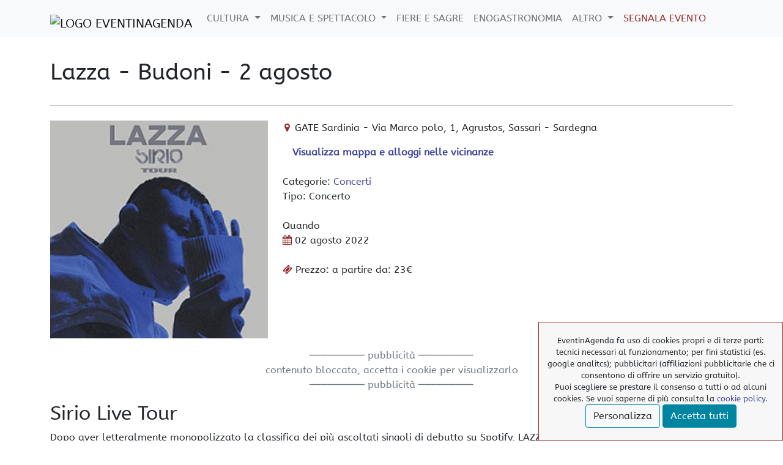

--- FILE ---
content_type: text/html; charset=UTF-8
request_url: https://eventinagenda.it/evento/lazza-budoni-agosto-2022
body_size: 7388
content:
<!DOCTYPE html>
<html xmlns="http://www.w3.org/1999/xhtml" xml:lang="it-it" dir="ltr" style="height: 100%;" lang="it-it">
    <head>
        <meta charset="utf-8" />
        <meta http-equiv="X-UA-Compatible" content="IE=edge" />
        <meta name="viewport" content="width=device-width, initial-scale=1" />
        <title>Lazza - Budoni - 2 agosto - EventinAgenda</title>
<link rel="preconnect" href="https://cdn.eventinagenda.it" crossorigin />

<link rel="preload" as="style" onload="this.rel = 'stylesheet'" href="https://cdn.eventinagenda.it/css/offcanvas.min.css" />
<link rel='stylesheet' href="https://cdn.eventinagenda.it/css/eia.min.css" />

                <meta name="description" content="Dopo aver letteralmente monopolizzato la classifica dei più ascoltati singoli di debutto su Spotify, LAZZA arriva sul palco per far ballare e cantare i suoi fan con tutti i suoi successi, incluso l’ultimo singolo “Piove”..." />
                <meta property="og:title" content="Lazza - Budoni - 2 agosto" />
        <meta property="og:description" content="Dopo aver letteralmente monopolizzato la classifica dei più ascoltati singoli di debutto su Spotify, LAZZA arriva sul palco per far ballare e cantare i suoi fan con tutti i suoi successi, incluso l’ultimo singolo “Piove”..." />
                <meta property="og:image" content="https://img.eventinagenda.it/eventi/15266/lazza.jpg" />
                <meta property="og:type" content="article" />
        <meta property="og:url" content="https://eventinagenda.it/evento/lazza-budoni-agosto-2022" />
        <meta property="og:site_name" content="EventinAgenda.it" />
        <meta property="fb:app_id" content="1857737037811802" />

        <!-- TradeDoubler site verification 3108747 -->
    <base href="/">
    </head>

    <body style="position: relative; min-height: 100%; top: 0px;">
	<header>
        <nav class="navbar navbar-expand-lg navbar-light bg-light fixed-top align-items-center">
            <div class="container">
	            <a class="navbar-brand" href="https://eventinagenda.it"><img rel="preload" as="image" class="logo" src="https://cdn.eventinagenda.it/img/logo-eventinagenda.png" alt="logo EventinAgenda" title="EventinAgenda.it" width="260px" height="65px" /></a>
                <button class="navbar-toggler p-0 border-0" type="button" id="navbarSideCollapse" aria-label="Toggle navigation">
      <span class="navbar-toggler-icon"></span>
    </button>

                <div class="navbar-collapse offcanvas-collapse" id="navbarsExampleDefault">
                    <ul class="navbar-nav ms-auto">
									<li class="nav-item dropdown">
				<a class="nav-link dropdown-toggle" href="#" id="navbarDropdownMenuLink" role="button" data-bs-toggle="dropdown" aria-expanded="false">
					Cultura
				</a>
					<ul class="dropdown-menu" aria-labelledby="Menu Cultura">
												<li><a class="dropdown-item" href="https://eventinagenda.it/arte">Arte</a></li>
                   														<li><a class="dropdown-item" href="https://eventinagenda.it/fotografia">Fotografia</a></li>
                   														<li><a class="dropdown-item" href="https://eventinagenda.it/conferenze">Conferenze</a></li>
                   														<li><a class="dropdown-item" href="https://eventinagenda.it/manifestazioni">Manifestazioni</a></li>
                   														<li><a class="dropdown-item" href="https://eventinagenda.it/visite-guidate">Visite Guidate</a></li>
                   		 <li><a class="dropdown-item" href="https://eventinagenda.it/musei">Musei</a></li>
                        											</ul>
				</li>
														<li class="nav-item dropdown">
				<a class="nav-link dropdown-toggle" href="#" id="navbarDropdownMenuLink" role="button" data-bs-toggle="dropdown" aria-expanded="false">
					Musica e Spettacolo
				</a>
					<ul class="dropdown-menu" aria-labelledby="Menu Musica e Spettacolo">
												<li><a class="dropdown-item" href="https://eventinagenda.it/concerti">Concerti</a></li>
                   														<li><a class="dropdown-item" href="https://eventinagenda.it/danza">Danza</a></li>
                   														<li><a class="dropdown-item" href="https://eventinagenda.it/opera">Opera</a></li>
                   														<li><a class="dropdown-item" href="https://eventinagenda.it/teatro">Teatro</a></li>
                   														<li><a class="dropdown-item" href="https://eventinagenda.it/cabaret">Cabaret</a></li>
                   													</ul>
				</li>
															<li class="nav-item"><a class="nav-link" href="https://eventinagenda.it/fiere-e-sagre">Fiere e Sagre</a></li>
															<li class="nav-item"><a class="nav-link" href="https://eventinagenda.it/enogastronomia">Enogastronomia</a></li>
														<li class="nav-item dropdown">
				<a class="nav-link dropdown-toggle" href="#" id="navbarDropdownMenuLink" role="button" data-bs-toggle="dropdown" aria-expanded="false">
					Altro
				</a>
					<ul class="dropdown-menu" aria-labelledby="Menu Altro">
												<li><a class="dropdown-item" href="https://eventinagenda.it/sport">Sport</a></li>
                   														<li><a class="dropdown-item" href="https://eventinagenda.it/altra-categoria">Altra categoria</a></li>
                   													</ul>
				</li>
								                <li class="nav-item"><a class="nav-link" title="segnala un evento" href="https://eventinagenda.it/segnala-evento" style="color:#952c2a">Segnala Evento</a></li>
			</ul>
		
                </div>
            </div>
        </nav>

        	<div class="container mt-5">
                <div class="row mt-5">
                    <div class="col-12 mt-5">
                    		<h1>Lazza - Budoni - 2 agosto</h1>
                    </div>
                </div>
               	<hr class="my-4">
            </div>
        </header>
        
        <main>
        	<div class="container">
			<span itemscope itemtype="http://schema.org/Event">
	<div class="row pb-3">
    	<div class="col-md-4">
			
    		<span style="display:none;" itemprop="url">"https://eventinagenda.it/evento/lazza-budoni-agosto-2022"</span>
    		<span style="display:none;" itemprop="name">Lazza - Budoni - 2 agosto</span>

			<div class="img-evento" style="display:block;position:relative;padding-top:100%;">
        	<img itemprop="image" src="https://img.eventinagenda.it/eventi/15266/lazza.jpg" alt="Lazza" title="Lazza" width="100%" height="100%" style="position:absolute;top:0" />
    		</div>
		</div>
    	<div class="col-md-8 mt-md-0 mt-3">
        <address itemprop="location" itemscope itemtype="http://schema.org/Place"><i class="fa fa-map-marker"></i>
            <span itemprop="name">GATE Sardinia</span> - 
                       <span itemprop="address" itemscope itemtype="http://schema.org/PostalAddress">
               <span itemprop="streetAddress">
               Via Marco polo,
                              1,
                              </span>
               <span itemprop="addressLocality">Agrustos</span>,
               Sassari
                            - <span itemprop="addressRegion">Sardegna</span>
           </span>
        </address>

    	        <div style="margin-left:1rem"><a href="https://eventinagenda.it/evento/lazza-budoni-agosto-2022#mappa" class="scrollLink"><strong>Visualizza mappa e alloggi nelle vicinanze</strong></a></div>
    	       <br>
       <div class="event-categories">
       Categorie: 
                                      <a href="https://eventinagenda.it/concerti">Concerti</a>
       
       <br>Tipo: Concerto
       </div>
       <br>
       <div class="event-date">Quando<br>
       <i class="fa fa-calendar"></i>
       <span itemprop="startDate" content="2022-08-02">
       02 agosto 2022</span>
             <span itemprop="endDate" content="2022-08-02">
              </span>
                     </div>
       <br><div class="event-price"><i class="fa fa-ticket"></i>Prezzo: a partire da: 23€</div>
                                       </div>
</div>

<div class="row text-center text-muted">
	<div id="ads">
       ───────── pubblicità ─────────
       	<div id="gads">
			contenuto bloccato, accetta i cookie per visualizzarlo   		</div>
       ───────── pubblicità ─────────
    </div>
</div>
            
	<div class="row pt-3">
		    	<div class="col-lg-9 event-description pb-3" itemprop="description">
        	<h2>Sirio Live Tour</h2>
<p>Dopo aver letteralmente monopolizzato la classifica dei più ascoltati singoli di debutto su Spotify, LAZZA arriva sul palco per far ballare e cantare i suoi fan con tutti i suoi successi, incluso l’ultimo singolo “Piove” che lo vede ancora una volta primo in tutte le chart.<br />Un artista unico nel suo genere pronto a a emozionare con le sue atmosfere trap mixate ai suoni unici delle sue produzioni.</p>
<p><strong>Le date</strong></p>
<ul>
<li>...</li>
<li itemscope="" itemtype="http://schema.org/Event"><a href="evento/lazza-budoni-agosto-2022"><span itemprop="name" content="Lazza - Budoni - 2 agosto"></span><span style="display: none;" itemprop="startDate">2022-08-02</span>  2 agosto <span itemscope="" itemprop="location" itemtype="http://schema.org/Place"><span itemprop="address" itemscope="" itemtype="http://schema.org/PostalAddress"><span itemprop="addressLocality">Budoni</span></span>, <span itemprop="name">GATE Sardinia</span></span></a></li>
<li itemscope="" itemtype="http://schema.org/Event"><a href="evento/lazza-follonica-agosto-2022"><span itemprop="name" content="Lazza - Follonica - 10 agosto"></span><span style="display: none;" itemprop="startDate">2022-08-10</span>10 agosto <span itemscope="" itemprop="location" itemtype="http://schema.org/Place"><span itemprop="address" itemscope="" itemtype="http://schema.org/PostalAddress"><span itemprop="addressLocality">Follonica</span></span>, <span itemprop="name">Parco Arena Centrale</span></span></a></li>
<li itemscope="" itemtype="http://schema.org/Event"><a href="evento/lazza-civitavecchia-agosto-2022"><span itemprop="name" content="Lazza - Civitavecchia - 11 agosto"></span><span style="display: none;" itemprop="startDate">2022-08-11</span>11 agosto <span itemscope="" itemprop="location" itemtype="http://schema.org/Place"><span itemprop="address" itemscope="" itemtype="http://schema.org/PostalAddress"><span itemprop="addressLocality">Civitavecchia</span></span>, <span itemprop="name">Piazza della Vita</span></span></a></li>
<li itemscope="" itemtype="http://schema.org/Event"><a href="evento/lazza-tananai-romano-d-ezzellino-agosto-2022"><span itemprop="name" content="Lazza + Tananai @ ama music festival - Romano d'Ezzellino - 27 agosto"></span><span style="display: none;" itemprop="startDate">2022-08-27</span>27 agosto <span itemscope="" itemprop="location" itemtype="http://schema.org/Place"><span itemprop="address" itemscope="" itemtype="http://schema.org/PostalAddress"><span itemprop="addressLocality">Romano D'ezzellino</span></span>, <span itemprop="name">Villa Cà Cornaro</span></span></a></li>
<li itemscope="" itemtype="http://schema.org/Event"><a href="evento/lazza-ortona-settembre-2022"><span itemprop="name" content="Lazza - Ortona - 1 settembre"></span><span style="display: none;" itemprop="startDate">2022-09-01</span>  1 settembre <span itemscope="" itemprop="location" itemtype="http://schema.org/Place"><span itemprop="address" itemscope="" itemtype="http://schema.org/PostalAddress"><span itemprop="addressLocality">Ortona</span></span>, <span itemprop="name">Piazza San Tommaso</span></span></a></li>
<li itemscope="" itemtype="http://schema.org/Event"><a href="evento/lazza-firenze-settembre-2022"><span itemprop="name" content="Lazza - Firenze - 3 settembre"></span><span style="display: none;" itemprop="startDate">2022-09-03</span>  3 settembre <span itemscope="" itemprop="location" itemtype="http://schema.org/Place"><span itemprop="address" itemscope="" itemtype="http://schema.org/PostalAddress"><span itemprop="addressLocality">Firenze</span></span>, <span itemprop="name">Anfiteatro Ernesto De Pascale</span></span></a></li>
</ul>
<p><a class="ticket" href="http://www.ticketone.it/biglietti.html?affiliate=IZX&amp;doc=artistPages%2Ftickets&amp;fun=artist&amp;action=tickets&amp;erid=3097911" target="_blank" >Acquista il Biglietto</a></p>
     		<div id="fb-root"></div>
<!-- <script>(function(d, s, id) {
  var js, fjs = d.getElementsByTagName(s)[0];
  if (d.getElementById(id)) return;
  js = d.createElement(s); js.id = id;
  js.src = 'https://connect.facebook.net/it_IT/sdk.js#xfbml=1&version=v10.0&appId=1857737037811802&autoLogAppEvents=1';
  fjs.parentNode.insertBefore(js, fjs);
}(document, 'script', 'facebook-jssdk'));</script>
-->
<script defer crossorigin="anonymous" src="https://connect.facebook.net/it_IT/sdk.js#xfbml=1&version=v10.0&appId=1857737037811802&autoLogAppEvents=1" nonce="DX4Og1xR"></script>

<div class="col-12 text-end">
<!--
<div class="fb-like col-3" data-href="https://eventinagenda.it/evento/lazza-budoni-agosto-2022" data-layout="button" data-action="like" data-size="large" data-show-faces="true" data-share="true" style="float:right"></div>
<div class=" col-3"><a rel="nofollow" target="_blank" href="https://telegram.me/shate/url?url=https://eventinagenda.it/evento/lazza-budoni-agosto-2022"><i class="fa fa-telegram" style="font-size:24px;padding:1px 0"> </i></a></div>
<div class=" col-3"><a rel="nofollow" target="_blank" href="https://www.facebook.com/sharer/sharer.php?u=https://eventinagenda.it/evento/lazza-budoni-agosto-2022"><i class="fa fa-facebook-official"></i> </a></div>
<div class=" col-3"><a href="https://wa.me/?text=https://eventinagenda.it/evento/lazza-budoni-agosto-2022"><i class="fa fa-whatsapp"></i></a></div><i class="fa fa-phone"></i><i class="fa fa-whatsapp"></i><i class="fa fa-facebook-official"></i><i class="fa fa-telegram" aria-hidden="true"></i>
-->

<div class="fb-share-button" data-href="https://eventinagenda.it/evento/lazza-budoni-agosto-2022" data-layout="button" data-size="large">
<a target="_blank" href="https://www.facebook.com/sharer/sharer.php?u=https://eventinagenda.it/evento/lazza-budoni-agosto-2022%2F&amp;src=sdkpreparse" class="fb-xfbml-parse-ignore">Condividi</a></div>

</div>    	</div>
    </span>
    
    	<div class="col-lg-3">
			<div id="pub" class="position-sticky text-muted" style="top: 6rem;">
			<div class="event-description" >
<div class="adside">  
<a href="https://www.satispay.com/promo/CRISTIANCAP" target="_blank">
    <img src="https://cdn.eventinagenda.it/img/satispay.jpg" width="100%">
</a>
</div>
</div>			 contenuto bloccato, accetta i cookie per visualizzarlo
                    	</div>
    	</div>
    </div>       

<div class="row"><a name="mappa" id="mappa" style="padding-top:20px"></a>
    <div class="col-12">
    	<p class="view-mode"> 
 		   
    	<a id="map-link" class="map ui-dir-button active" title="mostra indicazioni mappa" href="javascript:showMap(true)">Chiudi mappa</a>
    	</p>
        <div id="companies-map-container">
		<script defer src="https://cdn.eventinagenda.it/js/map.js"></script>
<div class="a22map" data-lat="40.72659152983051" data-lng="9.69961260122082" data-zoom="18" data-checkin="2022-08-02"></div>        </div>
		        <hr />
    </div>
</div>


            <div class="col-12">
        	<p>Potrebbero interessarti anche:</p>
        </div>
        <div class="row row-cols-1 row-cols-sm-2 row-cols-lg-4 ">
    		        		<div class="col">
            		<div class="post-preview">
        			<a href="https://eventinagenda.it/evento/vasco-rossi-olbia-giugno-2026" >
            									<div class="card-img-top img-lista">
            				<img class="correlate img-fix" loading="lazy" src="https://img.eventinagenda.it/eventi/18736/vasco-live-2026.webp" alt="Vasco live 2026" title="Vasco live 2026" role="img" aria-label="immagine: Vasco live 2026" preserveAspectRatio="xMidYMid slice" focusable="false" width="100%" height="100%" />
						</div>
            			<div class="correlati">
                			<p class="name">Vasco Rossi - Olbia - 12 e 13 giugno</p>
                			<p>Vasco Rossi torna con il Vasco Live 2026: 11 concerti in 6 città tra maggio e giugno, con scenografie spettacolari e un’energia unica. Imperdibile!</p>
            			</div>
            			        			</a>
            		</div>
            	</div>
    		        		<div class="col">
            		<div class="post-preview">
        			<a href="https://eventinagenda.it/evento/umberto-galimberti-il-mondo-delle-emozioni-sassari-febbraio-2026" >
            									<div class="card-img-top img-lista">
            				<img class="correlate img-fix" loading="lazy" src="https://img.eventinagenda.it/eventi/18752/umberto-galimberti.webp" alt="Umberto Galimberti" title="Umberto Galimberti" role="img" aria-label="immagine: Umberto Galimberti" preserveAspectRatio="xMidYMid slice" focusable="false" width="100%" height="100%" />
						</div>
            			<div class="correlati">
                			<p class="name">Umberto Galimberti: Il mondo delle emozioni - Sassari - 19 febbraio</p>
                			<p>Umberto Galimberti porta in scena Il mondo delle emozioni: incontri 2025-2026 tra filosofia e letteratura per riscoprire il valore dei sentimenti.</p>
            			</div>
            			        			</a>
            		</div>
            	</div>
    				</div>
    

<script type="application/ld+json">[{"@context": "https://schema.org",
                "@type": "WebSite",
                "name": "EventinAgenda",
                "url": "https://eventinagenda.it"},{"@context":"http://schema.org",
"@type":"Organization","name":"EventinAgenda",
"url":"https://eventinagenda.it",
"logo":"//cdn.eventinagenda.it/img/logo-eventinagenda.png",
"sameAs":["https://www.facebook.com/EventinAgenda/"]},{"@context": "https://schema.org",
                "@type": "Event",
                "name": "Lazza - Budoni - 2 agosto","image": "https://img.eventinagenda.it/eventi/15266/lazza.jpg","description": "Dopo aver letteralmente monopolizzato la classifica dei più ascoltati singoli di debutto su Spotify, LAZZA arriva sul palco per far ballare e cantare i suoi fan con tutti i suoi successi, incluso l’ultimo singolo “Piove”...",
                "url": "https://eventinagenda.it/evento/lazza-budoni-agosto-2022",
                "startDate": "2022-08-02",
                "doorTime": "23:59:00",
                "endDate": "2022-08-02",
                "location" : {
     "@type" : "Place", "name": "GATE Sardinia", "address": {
      "@type": "PostalAddress",
	  "streetAddress": "Via Marco polo 1",
      "addressLocality": "Agrustos",
      "addressRegion": "Sardegna",
      "addressCountry": "IT"
    }
    }}]</script>
<script>			
    function showMap(display){
    	jQuery("#map-link").toggleClass("active");

    	if(!jQuery("#map-link").hasClass("active")){
        	jQuery("#map-link").html("Mostra mappa");
	    	jQuery("#companies-map-container").hide();
	    	
	    }else{
        	jQuery("#companies-map-container").show();
	    	jQuery("#map-link").html("Chiudi mappa");
	    	//loadMapScript();
	    }
    }
</script>
<!-- fine ics -->

        </main>

        <hr />

        <footer class="text-center">
            <div class="container">
                <div class="row">
                    <div class="col-12">
                        <ul class="list-inline">
                            <li>
                                <a href="https://www.facebook.com/EventinAgenda/" target="_blank" title="pagina FB EventinAgenda">
                                    <span class="fa-stack fa-lg">
                                        <i class="fa fa-circle fa-stack-2x"></i>
                                        <i class="fa fa-facebook fa-stack-1x fa-inverse"></i>
                                    </span>
                                </a>
                            </li>
                        </ul>
                        <p class="copyright text-muted">© EventinAgenda 2017-2026<wbr> - <wbr>All Rights Reserved.</p>
                    </div>
                </div>
                   

			<a id="back-to-top" href="#" class="btn btn-primary btn-lg back-to-top" role="button" title="" data-toggle="tooltip" data-placement="top">
  				<i class="fa fa-chevron-up" aria-hidden="true"></i>
			</a>

          </div>
            <div id='content-cons'></div>
        </footer>
        
        <script src="https://ajax.googleapis.com/ajax/libs/jquery/3.6.0/jquery.min.js"></script>
        <script src="https://cdn.eventinagenda.it/js/eia.min.js"></script>
        <script defer src="https://cdn.eventinagenda.it/js/off_top.min.js"></script>
                <script defer src="https://cdn.eventinagenda.it/js/imgsize.js"></script>

        <link href="https://cdn.eventinagenda.it/css/style.min.css" rel="stylesheet"/>
<link href="https://cdn.eventinagenda.it/css/evento.min.css" rel="stylesheet">
<script src="https://www.dwin2.com/pub.485237.min.js"></script>
<!-- Tmaster
<script type="text/javascript">(function(i,m,p,a,c,t){c.ire_o=p;c[p]=c[p]||function(){(c[p].a=c[p].a||[]).push(arguments)};t=a.createElement(m);var z=a.getElementsByTagName(m)[0];t.async=1;t.src=i;z.parentNode.insertBefore(t,z)})('https://utt.impactcdn.com/P-A2974110-90d1-49ae-94bd-b95c935651c11.js','script','impactStat',document,window);impactStat('transformLinks');impactStat('trackImpression');</script>
-->
        <link href="https://cdn.eventinagenda.it/css/icon.min.css" rel="stylesheet" />

<script>
function SetCookie(cookieName,cookieValue,nDays,valore,analt)  {
const today = new Date();
var expire = new Date();
var dominio= "eventinagenda.it";

if (nDays==null || nDays==0) nDays=1;
expire.setTime(today.getTime() + 3600000*24*nDays);
//var expr = expire.toUTCString();
let date = new Date(Date.now() + nDays);
    date = date.toUTCString();
document.cookie = cookieName+"="+cookieValue +"; " +dominio+ "; path=/; sameSite=Lax; expires="+expire.toGMTString();
document.cookie = "eiapub="+ valore + "; " +dominio+ "; path=/; sameSite=Lax; expires="+expire.toGMTString();
document.cookie = "eiastat="+ analt + "; " +dominio+ "; path=/; sameSite=Lax; expires="+expire.toGMTString();
control(eventoid);
}
</script>


<script>
function leerCookie(nombre) {
a = document.cookie.substring(document.cookie.indexOf(nombre + '=') + nombre.length + 1,document.cookie.length);
if(a.indexOf(';') != -1)a = a.substring(0,a.indexOf(';'))
return a;
}


function removeCookie(){
var dominio= "eventinagenda.it";
document.cookie = 'visita=null; expires=Thu, 01 Jan 1970 00:00:00 GMT;';
document.cookie = 'eiapub=null; expires=Thu, 01 Jan 1970 00:00:00 GMT;';
document.cookie = 'visita=; expires=Thu, 01 Jan 1970 00:00:00 GMT; path=/';
document.cookie = 'eiapub=; expires=Thu, 01 Jan 1970 00:00:00 GMT; path=/';
document.cookie = 'eiastat=; expires=Thu, 01 Jan 1970 00:00:00 GMT; path=/';

document.getElementById("gads").innerHTML = "contenuto bloccato";
document.getElementById("pub").innerHTML = "contenuto bloccato";
control();
}
</script>


<script>
function hidec(){
document.getElementById('avviso').style.display='none';
}

function accetta(eventoid){
const today = new Date();
var expire = new Date();
expire.setTime(today.getTime() + 3600000*24*30);
document.cookie = "eiapub=true" + "; path=/; SameSite=Lax; expires="+expire.toGMTString();
control(eventoid);}

var valore="false";
var analt="false";

function func(){
var resp_ad = document.getElementById("checkb");
if (resp_ad.checked) { valore="true"; }else{ valore="false";}
var resp_st = document.getElementById("checkst");
if (resp_st.checked) { analt="true"; }else{ analt="false";}
}

function showDettagli() {
   document.getElementById("dettagli").style.display='inline-block'; //visualizza dettagli
   document.getElementById("Bdet").style.display='none'; //nascondi bottone dettagli
   document.querySelector("#salva").style.display='inline-block';

}
var b='<div id="dettagli" style="display:none">I cookies di cui si avvale il sito\
<div class="form-check form-switch">\
<p><input class="form-check-input" type="checkbox" id="teck" disabled checked >\
<label class="form-check-label" for="teck"> tecnici</label>\
<br><small id="cookieHelptecknici" class="form-text">necessari al funzionamento del sito</small></p>\
<p><input class="form-check-input" type="checkbox" id="checkst" onchange="func();" unchecked >\
<label class="form-check-label" for="checkst"> statistci</label>\
<br><small id="cookieHelpstatistici" class="form-text">Google Tag e Google analitics (con anonimizzazione dell\'ip), per misurare le parfomance del nostro sito</small></p>\
<p><input class="form-check-input" type="checkbox" id="checkb" onchange="func();" >\
<label class="form-check-label" for="checkb"> pubblicitari</label>\
<br><small id="cookieHelppubblicitari" class="form-text">Affiliazioni pubblicitarie (Google Adsence; Awin)</small></p>\
</div>\
</div>';


function control(eventoid){
ilcookie = (document.cookie.match(/^(?:.*;)?\s*eiapub\s*=\s*([^;]+)(?:.*)?$/)||[,null])[1];

if ( ilcookie == null) {
var a="<div id='avviso' style='position:fixed;z-index:99;bottom:0px;right:0px;max-width:400px;width:100%;padding:20px 10px;height:auto;background:#f7f7f7;border:1px solid #952c2a;font-size:small;'>EventinAgenda fa uso di cookies propri e di terze parti: tecnici necessari al funzionamento; per fini statistici (es. google analitcs); pubblicitari (affiliazioni pubblicitarie che ci consentono di offrire un servizio gratuito).<br>Puoi scegliere se  prestare il consenso a tutti o ad alcuni cookies. Se vuoi saperne di più consulta la <a href='cookies-policy'>cookie policy.</a><br>\
" + b + "\
<button class='btn btn-light' id='Bdet' style='display:inline-block' onclick=\"showDettagli();\">Personalizza</button>\
<button class='btn btn-light' id='salva' style='display:none' onclick=\"SetCookie('visita', 'true', 30, valore, analt);hidec();\">accetta selezionati</button>\
  <button class='btn btn-primary' onclick=\"SetCookie('visita', 'true', 30, 'true', 'true');hidec();\">Accetta tutti</button></div>";
 document.getElementById("content-cons").innerHTML = a;
}
else { 
var x = leerCookie('eiapub');

var baseurl=location.host;
gads=document.getElementById("gads");
c_bloccato="contenuto bloccato, accetta i cookie per visualizzarlo" + " <a href='javascript: accetta(eventoid);' >accetta</a>";
if (x === "true") { /*$("#pub").load("https://" + baseurl + "/banner?eventoid=" + eventoid);*/ $("#gads").load("https://" + baseurl + "/adsense.html"); } 
if (x == "false") { document.getElementById("pub").innerHTML = c_bloccato; gads.innerHTML = c_bloccato;}
}
}

if (typeof leerCookie('visita') && leerCookie('visita') == "false") { 
 }
</script>

<ul class="cookie">
<li><a href="/cookies-policy">> Cookies Policy</a></li><li><a href="/privacy-policy">> Privacy Policy</a></li>
<li><a href='javascript:removeCookie();'>> elimina i nostri cookies</a></li>
</ul>
<script>var eventoid=154;
control(eventoid);
</script>

    <!-- Global site tag (gtag.js) - Google Analytics -->

<script>
  window.dataLayer = window.dataLayer || [];
  function gtag(){dataLayer.push(arguments);}
    // Improve ad click measurement quality (optional)
    gtag('set', 'url_passthrough', true);
    // Further redact your ads data (optional)
    gtag("set", "ads_data_redaction", true);

</script>

<!-- Google Tag Manager -->
<script>(function(w,d,s,l,i){w[l]=w[l]||[];w[l].push({'gtm.start':
new Date().getTime(),event:'gtm.js'});var f=d.getElementsByTagName(s)[0],
j=d.createElement(s),dl=l!='dataLayer'?'&l='+l:'';j.async=true;j.src=
'https://www.googletagmanager.com/gtm.js?id='+i+dl;f.parentNode.insertBefore(j,f);
})(window,document,'script','dataLayer','GTM-MZ3ZQC8');</script>
<!-- End Google Tag Manager -->
    <!-- Google Tag Manager (noscript) -->
<noscript><iframe src="https://www.googletagmanager.com/ns.html?id=GTM-MZ3ZQC8"
height="0" width="0" style="display:none;visibility:hidden"></iframe></noscript>
<!-- End Google Tag Manager (noscript) -->

    </body>
</html>
